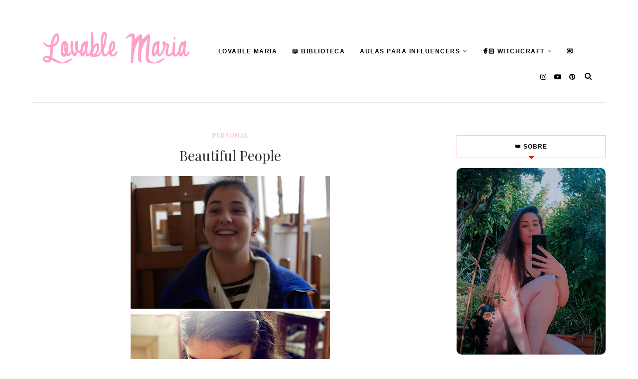

--- FILE ---
content_type: text/javascript; charset=UTF-8
request_url: https://www.lovable-maria.com/feeds/posts/default/-/personal?alt=json-in-script&callback=related_results_labels_thumbs&max-results=8
body_size: 10278
content:
// API callback
related_results_labels_thumbs({"version":"1.0","encoding":"UTF-8","feed":{"xmlns":"http://www.w3.org/2005/Atom","xmlns$openSearch":"http://a9.com/-/spec/opensearchrss/1.0/","xmlns$blogger":"http://schemas.google.com/blogger/2008","xmlns$georss":"http://www.georss.org/georss","xmlns$gd":"http://schemas.google.com/g/2005","xmlns$thr":"http://purl.org/syndication/thread/1.0","id":{"$t":"tag:blogger.com,1999:blog-1767624920233221038"},"updated":{"$t":"2025-12-08T19:48:55.214+00:00"},"category":[{"term":"outfit"},{"term":"personal"},{"term":"suggestions"},{"term":"ideias para fotos"},{"term":"review"},{"term":"Lovely Day"},{"term":"tutorial"},{"term":"My Art"},{"term":"Aula para Influencers"},{"term":"skin care"},{"term":"Freebies"},{"term":"Web Design"},{"term":"Recipes"},{"term":"makeup look"},{"term":"Fitness"},{"term":"Séries"},{"term":"Música"},{"term":"Games"},{"term":"selo"},{"term":"Halloween"},{"term":"Ideias: Posts"},{"term":"interview"},{"term":"natal"},{"term":"sorteio"},{"term":"yumi"},{"term":"Ilustração"},{"term":"Mag's Fashion"},{"term":"fotografia"},{"term":"ideias de fotos"},{"term":"lifestyle"},{"term":"livro"},{"term":"lovable maria"},{"term":"something imaginary"},{"term":"vlog"},{"term":"vlog criativo"},{"term":"vlog portugal"},{"term":"voltei ao youtube"}],"title":{"type":"text","$t":"Lovable Maria"},"subtitle":{"type":"html","$t":"Blog de organização e produtividade! Aulas de como crescer nas redes sociais, e como ser a melhor versão, perfeitas para empreendedoras, influencers, e criadoras de conteúdo."},"link":[{"rel":"http://schemas.google.com/g/2005#feed","type":"application/atom+xml","href":"https:\/\/www.lovable-maria.com\/feeds\/posts\/default"},{"rel":"self","type":"application/atom+xml","href":"https:\/\/www.blogger.com\/feeds\/1767624920233221038\/posts\/default\/-\/personal?alt=json-in-script\u0026max-results=8"},{"rel":"alternate","type":"text/html","href":"https:\/\/www.lovable-maria.com\/search\/label\/personal"},{"rel":"hub","href":"http://pubsubhubbub.appspot.com/"},{"rel":"next","type":"application/atom+xml","href":"https:\/\/www.blogger.com\/feeds\/1767624920233221038\/posts\/default\/-\/personal\/-\/personal?alt=json-in-script\u0026start-index=9\u0026max-results=8"}],"author":[{"name":{"$t":"Lovable Maria"},"uri":{"$t":"http:\/\/www.blogger.com\/profile\/12592421133016812821"},"email":{"$t":"noreply@blogger.com"},"gd$image":{"rel":"http://schemas.google.com/g/2005#thumbnail","width":"32","height":"32","src":"\/\/blogger.googleusercontent.com\/img\/b\/R29vZ2xl\/AVvXsEgrmIf3t8yb9UGrFHhUpc-SGrU5wCSpRvc_AjSbju0FtkHlE326xWJpnVYaRZnwBGQHhmlsmBqjI-AVfYO-Th0DN32OSJLE2j5aDtK9n4tJeq3JAcE-px-KJwcn167acw\/s113\/*"}}],"generator":{"version":"7.00","uri":"http://www.blogger.com","$t":"Blogger"},"openSearch$totalResults":{"$t":"248"},"openSearch$startIndex":{"$t":"1"},"openSearch$itemsPerPage":{"$t":"8"},"entry":[{"id":{"$t":"tag:blogger.com,1999:blog-1767624920233221038.post-1027999681531212551"},"published":{"$t":"2020-05-10T19:24:00.000+01:00"},"updated":{"$t":"2020-05-11T12:27:51.243+01:00"},"category":[{"scheme":"http://www.blogger.com/atom/ns#","term":"personal"}],"title":{"type":"text","$t":"Self-love exercise"},"content":{"type":"html","$t":"\u003Cdiv class=\"separator\" style=\"clear: both; text-align: center;\"\u003E\n\u003Cimg border=\"0\" data-original-height=\"727\" data-original-width=\"1600\" src=\"https:\/\/blogger.googleusercontent.com\/img\/b\/R29vZ2xl\/AVvXsEjfqaVx9HEKc2O3lUwl3rAwvNFm1wazCf5XZwzzpHwMYp0iF4vEObukiJDdSMvLNyhRIoHOes-gApQHoRAm1ZXoujGtRwNXfR9w2F0-s6dFR3UNObdgDLAXfuWEEnKnmcvh2WgX1q0ZbdA\/s1600\/IMG_9948.jpg\" \/\u003E\u003C\/div\u003E\n\u003Cdiv class=\"lovablemarialanguages\" style=\"padding: 5px;\"\u003E\n\u003Cbutton class=\"lm-button tablink_06012020 active\" onclick=\"openlang_06012020(event,'English_06012020')\"\u003EEnglish\u003C\/button\u003E\n    \u003Cbutton class=\"lm-button tablink_06012020\" onclick=\"openlang_06012020(event,'Portuguese_06012020')\"\u003EPortuguês\u003C\/button\u003E\n  \u003C\/div\u003E\n\u003Cdiv class=\"lang_06012020\" id=\"English_06012020\"\u003E\n\u003Cblockquote class=\"tr_bq\" style=\"text-align: justify;\"\u003E\nI showed you my\u0026nbsp;\u003Ca href=\"https:\/\/www.instagram.com\/p\/B_-4hV5hMA7\/\" target=\"_blank\"\u003E\"glow-up\" on Instagram\u003C\/a\u003E\u0026nbsp;but that post meant so much more than that!\u0026nbsp;\u003C\/blockquote\u003E\n\u003Cblockquote class=\"tr_bq\" style=\"text-align: justify;\"\u003E\nWhen I look at me as a young girl I see this powerful light, but with the passing of time that light started to disappear.\u0026nbsp;\u003C\/blockquote\u003E\n\u003Cblockquote class=\"tr_bq\" style=\"text-align: justify;\"\u003E\nI started losing myself, because of people, situations, and myself. I felt that I didn't matter, that I wasn't enough, and it took a long time for me to be happy again.\u0026nbsp;\u003C\/blockquote\u003E\n\u003Cblockquote class=\"tr_bq\" style=\"text-align: justify;\"\u003E\nToday I dressed up with this GORGEOUS, high-waisted bikini from \u003Cb\u003E\u003Ca href=\"https:\/\/www.girlmerry.com\/plus-size-solid-color-sexy-high-waist-bikini.html\" target=\"_blank\"\u003EGirl Merry\u003C\/a\u003E\u003C\/b\u003E, something that would make me feel uncomfortable a few years ago, and I ROCKED IT!\u003C\/blockquote\u003E\n\u003Cblockquote class=\"tr_bq\" style=\"text-align: justify;\"\u003E\nI wanted to immortalise this moment in time! The moment I finally am able to say \"I did it! I'm finally happy!\"\u003C\/blockquote\u003E\n\u003Cblockquote class=\"tr_bq\" style=\"text-align: justify;\"\u003E\nI invite you all to do this self-love exercise with me!\u003C\/blockquote\u003E\n\u003Cdiv class=\"separator\" style=\"clear: both; text-align: center;\"\u003E\n\u003Cimg border=\"0\" data-original-height=\"667\" data-original-width=\"1600\" src=\"https:\/\/blogger.googleusercontent.com\/img\/b\/R29vZ2xl\/AVvXsEjIQ2GlJFYQ0E0znxbwklaPB6w8lKpxE7dtZlo-iR-RwEGRZQvVzCMGbxI_tcAXyfPR7JdzQvcvlwxJX-dAt6Ab5A6BvOC9-HksVwH9lNWX-M7kx2yNz1xbUjWjsKb5pekmCQnPQJn61z8\/s1600\/girlmerry.png\" \/\u003E\u003C\/div\u003E\n\u003Cdiv style=\"text-align: justify;\"\u003E\n\u003Cdiv class=\"separator\" style=\"clear: both; text-align: center;\"\u003E\n\u003Cimg border=\"0\" data-original-height=\"875\" data-original-width=\"1400\" src=\"https:\/\/blogger.googleusercontent.com\/img\/b\/R29vZ2xl\/AVvXsEitgODPLVQzhosQJ9hkk4LWIPYY-LjWblWb57lA1pmtvzZHFYM2m6WlQogzaDJqhYPe8soIsf5bN8_xPCYWszNT97vDaeuVXY-RKbM3CcJxSaPohKz8-_s-8bI5VGN0yl3mQcr9Ys0T8eY\/s1600\/girlmerry2.png\" \/\u003E\u003C\/div\u003E\n\u003Cblockquote class=\"tr_bq\"\u003E\nYou can take this photos and it can mean diferent things, to different people, it could mean \"I fought for myself, I never gave up, I'm finally happy\", or it can mean \"I'm not happy, yet, but I know, and I have faith that it will all be OK with time! I'm in the right path!\".\u003C\/blockquote\u003E\n\u003Cblockquote class=\"tr_bq\"\u003E\nTake this photos, immortalise this moment in time. Let's celebrate ourselves!\u003C\/blockquote\u003E\n\u003C\/div\u003E\n\u003Cdiv\u003E\n\u003Cdiv style=\"text-align: justify;\"\u003E\n\u003Cblockquote class=\"tr_bq\"\u003E\n\u003Ca href=\"https:\/\/blogger.googleusercontent.com\/img\/b\/R29vZ2xl\/AVvXsEihbxera5vQ6Hkvt4QQE5uSdZsazTSYzjJ5GVuSwbOEhBVlFOszIbCPtPRBJlwpyxOpD-dQ9-sDZ4Ya4DjpcAbrerCDRkfqMRkFMh8z6sWDZWg2D1URDTFG6fUfJ8pljEbx-uxYxLjt_iA\/s1600\/ezgif-6-90bee7a8a668.gif\" imageanchor=\"1\" style=\"clear: left; float: left; margin-bottom: 1em; margin-right: 1em;\"\u003E\u003Cimg border=\"0\" data-original-height=\"600\" data-original-width=\"600\" height=\"320\" src=\"https:\/\/blogger.googleusercontent.com\/img\/b\/R29vZ2xl\/AVvXsEihbxera5vQ6Hkvt4QQE5uSdZsazTSYzjJ5GVuSwbOEhBVlFOszIbCPtPRBJlwpyxOpD-dQ9-sDZ4Ya4DjpcAbrerCDRkfqMRkFMh8z6sWDZWg2D1URDTFG6fUfJ8pljEbx-uxYxLjt_iA\/s320\/ezgif-6-90bee7a8a668.gif\" style=\"max-width: 320px; max-width: 320px; min-width: 320px;\" width=\"320\" \/\u003E\u003C\/a\u003E\nThis high waist bikini is super comfortable, high quality and I love it!\u003C\/blockquote\u003E\n\u003Cblockquote class=\"tr_bq\"\u003E\nI really love black bikinis, and I think this one is my favourite of the ones I own!\u0026nbsp;\u003C\/blockquote\u003E\n\u003Cblockquote class=\"tr_bq\"\u003E\nIt makes me feel good about myself even with a few extra fat, I love myself, I love who I am, and that's all that matter!\u003C\/blockquote\u003E\n\u003Cblockquote class=\"tr_bq\"\u003E\nThis bikini is currently available in Green and it ONLY COSTS 5.39$, that's crazy cheap!\u003C\/blockquote\u003E\n\u003Cblockquote class=\"tr_bq\"\u003E\nI have some other clothes from Girl Merry that I'm really in love with, I love my floral\u0026nbsp;\u003Cb\u003E\u003Ca href=\"https:\/\/www.lovable-maria.com\/2019\/07\/my-favorite-sports-set-girlmerry.html\" target=\"_blank\"\u003Esports set\u003C\/a\u003E\u003C\/b\u003E, and I'm always wearing it and I also adore my \u003Cb\u003E\u003Ca href=\"https:\/\/www.lovable-maria.com\/2020\/01\/weight-loss-1-year-and-my-girlmerry-gym.html\" target=\"_blank\"\u003Ecute white and pink sports set\u003C\/a\u003E.\u0026nbsp;\u003C\/b\u003EI told you how I lost weight without going to the gym (because of my accident), and I was wearing my Girl Merry's red bikini\u0026nbsp;\u003Ca href=\"https:\/\/www.lovable-maria.com\/2019\/11\/i-lost-weight-without-going-to-gym-and.html\" style=\"font-weight: bold;\" target=\"_blank\"\u003Ein that post\u003C\/a\u003E\u003Cb\u003E\u0026nbsp;\u003C\/b\u003Eso go check it out!\u003Cbr \/\u003E\n\u003Cspan style=\"text-align: start;\"\u003EIf your looking for\u0026nbsp;\u003C\/span\u003E\u003Cb style=\"text-align: start;\"\u003E\u003Ca href=\"https:\/\/www.girlmerry.com\/clubwear-dresses\"\u003Ewholesale dresses\u003C\/a\u003E\u003C\/b\u003E\u003Cspan style=\"text-align: start;\"\u003E,\u0026nbsp;\u003C\/span\u003E\u003Cspan style=\"text-align: start;\"\u003E\u003Ca href=\"https:\/\/www.girlmerry.com\/clubwear-dresses\" style=\"font-weight: bold;\"\u003Echeap sexy dresses\u003C\/a\u003E, swimwear, jackets, pants, well... everything you can think of, go check out GirlMerry!\u003C\/span\u003E\u003Cspan style=\"text-align: start;\"\u003E\u0026nbsp;\u003C\/span\u003E\u003C\/blockquote\u003E\n\u003Cblockquote class=\"tr_bq\" style=\"text-align: right;\"\u003E\n(Bikini from\u0026nbsp;\u003Cb\u003E\u003Ca href=\"https:\/\/www.girlmerry.com\/plus-size-solid-color-sexy-high-waist-bikini.html\" target=\"_blank\"\u003EGirl Merry\u003C\/a\u003E\u003C\/b\u003E)\u003C\/blockquote\u003E\n\u003C\/div\u003E\n\u003C\/div\u003E\n\u003C\/div\u003E\n\u003Cdiv class=\"lang_06012020\" id=\"Portuguese_06012020\" style=\"display: none;\"\u003E\n\u003Cblockquote class=\"tr_bq\" style=\"text-align: justify;\"\u003E\nOntem mostrei-vos o meu \u003Ca href=\"https:\/\/www.instagram.com\/p\/B_-4hV5hMA7\/\" target=\"_blank\"\u003E\"glow-up\" no Instagram\u003C\/a\u003E. Mostrei-vos como eu era, em pequena, e a minha transformação ao longo dos anos, mas a mensagem da publicação era muito mais forte que isso.\u0026nbsp;\u003C\/blockquote\u003E\n\u003Cblockquote class=\"tr_bq\" style=\"text-align: justify;\"\u003E\nQuando olho para mim, em pequena, só consigo ver a luz que transmitia, e nessa mesma luz a apagar-se, lentamente.\u0026nbsp;\u003C\/blockquote\u003E\n\u003Cblockquote class=\"tr_bq\" style=\"text-align: justify;\"\u003E\nMuito, por muitas situações, por muitas pessoas, e por mim mesma, me fez ficar assim, muito me fez não me sentir bem, não me sentir capaz, não me sentir feliz, por mais que tentasse.\u0026nbsp;\u003C\/blockquote\u003E\n\u003Cblockquote class=\"tr_bq\" style=\"text-align: justify;\"\u003E\nFui lentamente a baixo, e durante anos senti que nada fazia sentido e que nada valia a pena.\u0026nbsp;\u003C\/blockquote\u003E\n\u003Cblockquote class=\"tr_bq\" style=\"text-align: justify;\"\u003E\nDurante anos permaneci num buraco escuro e só com muita força de vontade e muita luta é que consegui finalmente sair de lá.\u0026nbsp;\u003C\/blockquote\u003E\n\u003Cblockquote class=\"tr_bq\" style=\"text-align: justify;\"\u003E\nHoje, \u003Cb\u003E\u003Ca href=\"https:\/\/www.instagram.com\/p\/B_-4hV5hMA7\/\" target=\"_blank\"\u003Eainda a pensar na publicação de ontem\u003C\/a\u003E\u003C\/b\u003E, fiz um exercício de amor-próprio e adorava, se se reviram nas minhas palavras, o fizessem comigo.\u003C\/blockquote\u003E\n\u003Cdiv class=\"separator\" style=\"clear: both; text-align: center;\"\u003E\n\u003Cimg border=\"0\" data-original-height=\"667\" data-original-width=\"1600\" src=\"https:\/\/blogger.googleusercontent.com\/img\/b\/R29vZ2xl\/AVvXsEjIQ2GlJFYQ0E0znxbwklaPB6w8lKpxE7dtZlo-iR-RwEGRZQvVzCMGbxI_tcAXyfPR7JdzQvcvlwxJX-dAt6Ab5A6BvOC9-HksVwH9lNWX-M7kx2yNz1xbUjWjsKb5pekmCQnPQJn61z8\/s1600\/girlmerry.png\" \/\u003E\u003C\/div\u003E\n\u003Cdiv style=\"text-align: justify;\"\u003E\n\u003Cblockquote class=\"tr_bq\"\u003E\nHoje adoro quem sou, e não tenho vergonha de quem sou, nem como é o meu corpo, já passamos por tanto, devíamos nos celebrar, certo?\u0026nbsp;\u003C\/blockquote\u003E\n\u003Cblockquote class=\"tr_bq\"\u003E\nPara este exercício vesti algo que me deixaria vulnerável há uns anos atrás e imortalizei esse momento com umas fotos.\u003C\/blockquote\u003E\n\u003Cdiv class=\"separator\" style=\"clear: both; text-align: center;\"\u003E\n\u003Cimg border=\"0\" data-original-height=\"875\" data-original-width=\"1400\" src=\"https:\/\/blogger.googleusercontent.com\/img\/b\/R29vZ2xl\/AVvXsEitgODPLVQzhosQJ9hkk4LWIPYY-LjWblWb57lA1pmtvzZHFYM2m6WlQogzaDJqhYPe8soIsf5bN8_xPCYWszNT97vDaeuVXY-RKbM3CcJxSaPohKz8-_s-8bI5VGN0yl3mQcr9Ys0T8eY\/s1600\/girlmerry2.png\" \/\u003E\u003C\/div\u003E\n\u003Cblockquote class=\"tr_bq\"\u003E\nCaso vocês tenham ultrapassado este sentimento e estas fotos simbolizem para vocês um \u003Cspan style=\"background-color: #fff2cc;\"\u003E\"Dei tudo de mim, lutei por mim e finalmente sou feliz\"\u003C\/span\u003E ou se ainda não ultrapassaram e simbolize um \u003Cspan style=\"background-color: #fff2cc;\"\u003E\"Eu ainda não estou bem, mas sei, e confio, que tudo passa, e estou no caminho certo\"\u003C\/span\u003E, façam isto por vocês e capturem este momento no tempo.\u003C\/blockquote\u003E\n\u003Cblockquote class=\"tr_bq\"\u003E\nEste momento pode significar coisas diferentes, para pessoas diferentes, mas quero que vos transmita sempre \u003Cspan style=\"background-color: #fff2cc;\"\u003EEsperança\u003C\/span\u003E e \u003Cspan style=\"background-color: #fff2cc;\"\u003ECerteza \u003C\/span\u003Ede que tudo fica bem. Tudo vai ficar bem, prometo ❤\u003C\/blockquote\u003E\n\u003C\/div\u003E\n\u003Cdiv style=\"text-align: justify;\"\u003E\n\u003Cblockquote class=\"tr_bq\"\u003E\n\u003Ca href=\"https:\/\/blogger.googleusercontent.com\/img\/b\/R29vZ2xl\/AVvXsEihbxera5vQ6Hkvt4QQE5uSdZsazTSYzjJ5GVuSwbOEhBVlFOszIbCPtPRBJlwpyxOpD-dQ9-sDZ4Ya4DjpcAbrerCDRkfqMRkFMh8z6sWDZWg2D1URDTFG6fUfJ8pljEbx-uxYxLjt_iA\/s1600\/ezgif-6-90bee7a8a668.gif\" imageanchor=\"1\" style=\"clear: left; float: left; margin-bottom: 1em; margin-right: 1em;\"\u003E\u003Cimg border=\"0\" data-original-height=\"600\" data-original-width=\"600\" height=\"320\" src=\"https:\/\/blogger.googleusercontent.com\/img\/b\/R29vZ2xl\/AVvXsEihbxera5vQ6Hkvt4QQE5uSdZsazTSYzjJ5GVuSwbOEhBVlFOszIbCPtPRBJlwpyxOpD-dQ9-sDZ4Ya4DjpcAbrerCDRkfqMRkFMh8z6sWDZWg2D1URDTFG6fUfJ8pljEbx-uxYxLjt_iA\/s320\/ezgif-6-90bee7a8a668.gif\" style=\"max-width: 320px; max-width: 320px; min-width: 320px;\" width=\"320\" \/\u003E\u003C\/a\u003E\n\u003Cbr \/\u003E\nGravei para vocês o momento em que decidi fazer esta pequena experiência ❤\u003Cbr \/\u003E\n\u003Cbr \/\u003E\nE espero que vos dê forças para fazer o mesmo. Pode parecer ser algo simples, mas acreditem, significa imenso e vai-vos encher o coração, como fez comigo.\u003C\/blockquote\u003E\nÉ libertador\u0026nbsp; ❤\u003Cbr \/\u003E\n\u003Cblockquote class=\"tr_bq\"\u003E\nSe estiverem a pensar fazer este pequeno exercício digam-me nos comentários, adorava saber ❤\u003C\/blockquote\u003E\n\u003Cblockquote class=\"tr_bq\"\u003E\nEstou sempre aqui para vocês, sempre que precisarem!\u003C\/blockquote\u003E\n\u003Cblockquote class=\"tr_bq\" style=\"text-align: right;\"\u003E\n(Bikini lindíssimo da \u003Cb\u003E\u003Ca href=\"https:\/\/www.girlmerry.com\/plus-size-solid-color-sexy-high-waist-bikini.html\" target=\"_blank\"\u003EGirl Merry\u003C\/a\u003E\u003C\/b\u003E)\u003C\/blockquote\u003E\n\u003C\/div\u003E\n\u003C\/div\u003E\n\u003Cscript\u003E\nfunction openlang_06012020(evt, language) {\n  var i, x, tablinks;\n  x = document.getElementsByClassName(\"lang_06012020\");\n  for (i = 0; i \u003C x.length; i++) {\n      x[i].style.display = \"none\";\n  }\n  tablinks = document.getElementsByClassName(\"tablink_06012020\");\n  for (i = 0; i \u003C x.length; i++) {\n      tablinks[i].className = tablinks[i].className.replace(\" active\", \"\");\n  }\n  document.getElementById(language).style.display = \"block\";\n  evt.currentTarget.className += \" active\";\n}\n\u003C\/script\u003E\n"},"link":[{"rel":"replies","type":"application/atom+xml","href":"https:\/\/www.lovable-maria.com\/feeds\/1027999681531212551\/comments\/default","title":"Enviar feedback"},{"rel":"replies","type":"text/html","href":"https:\/\/www.lovable-maria.com\/2020\/05\/exercicio-de-amor-proprio.html#comment-form","title":"0 Comentários"},{"rel":"edit","type":"application/atom+xml","href":"https:\/\/www.blogger.com\/feeds\/1767624920233221038\/posts\/default\/1027999681531212551"},{"rel":"self","type":"application/atom+xml","href":"https:\/\/www.blogger.com\/feeds\/1767624920233221038\/posts\/default\/1027999681531212551"},{"rel":"alternate","type":"text/html","href":"https:\/\/www.lovable-maria.com\/2020\/05\/exercicio-de-amor-proprio.html","title":"Self-love exercise"}],"author":[{"name":{"$t":"Lovable Maria"},"uri":{"$t":"http:\/\/www.blogger.com\/profile\/12592421133016812821"},"email":{"$t":"noreply@blogger.com"},"gd$image":{"rel":"http://schemas.google.com/g/2005#thumbnail","width":"32","height":"32","src":"\/\/blogger.googleusercontent.com\/img\/b\/R29vZ2xl\/AVvXsEgrmIf3t8yb9UGrFHhUpc-SGrU5wCSpRvc_AjSbju0FtkHlE326xWJpnVYaRZnwBGQHhmlsmBqjI-AVfYO-Th0DN32OSJLE2j5aDtK9n4tJeq3JAcE-px-KJwcn167acw\/s113\/*"}}],"media$thumbnail":{"xmlns$media":"http://search.yahoo.com/mrss/","url":"https:\/\/blogger.googleusercontent.com\/img\/b\/R29vZ2xl\/AVvXsEjfqaVx9HEKc2O3lUwl3rAwvNFm1wazCf5XZwzzpHwMYp0iF4vEObukiJDdSMvLNyhRIoHOes-gApQHoRAm1ZXoujGtRwNXfR9w2F0-s6dFR3UNObdgDLAXfuWEEnKnmcvh2WgX1q0ZbdA\/s72-c\/IMG_9948.jpg","height":"72","width":"72"},"thr$total":{"$t":"0"}},{"id":{"$t":"tag:blogger.com,1999:blog-1767624920233221038.post-5117892089408681459"},"published":{"$t":"2020-01-14T10:25:00.002+00:00"},"updated":{"$t":"2020-01-14T10:25:46.946+00:00"},"category":[{"scheme":"http://www.blogger.com/atom/ns#","term":"personal"}],"title":{"type":"text","$t":"Favoritos do Ano"},"content":{"type":"html","$t":"\u003Cdiv class=\"separator\" style=\"clear: both; text-align: center;\"\u003E\n\u003Cimg border=\"0\" data-original-height=\"720\" data-original-width=\"1280\" src=\"https:\/\/blogger.googleusercontent.com\/img\/b\/R29vZ2xl\/AVvXsEhqT9aYq6q3W5IXuWFsq3Ap9YWXcBaH7w9FBgEmqTYj1ZK05NO7A6KYA3kngBJ3gDIGaVwOpv1HBRQbUpgSCUE1Y6Y8FvZJjFc7KqlcgB3hx1BzizpNJ2dBAKcbV3dYGSzInV72RlfI8Zo\/s1600\/Video+Thumbnails.png\" \/\u003E\u003C\/div\u003E\n\u003Cblockquote class=\"tr_bq\"\u003E\nHoje vou-vos mostrar os meus Favoritos do Ano de 2019 ❤\u003C\/blockquote\u003E\n\u003Ca name='more'\u003E\u003C\/a\u003E\n\u003Cdiv class=\"titulopost\"\u003E\nO Vídeo - Favoritos de 2019\u003C\/div\u003E\n\u003Ciframe allow=\"accelerometer; autoplay; encrypted-media; gyroscope; picture-in-picture\" allowfullscreen=\"\" frameborder=\"0\" height=\"394\" src=\"https:\/\/www.youtube.com\/embed\/QxnVEbIZwI4\" width=\"700\"\u003E\u003C\/iframe\u003E\n\u003Cblockquote class=\"tr_bq\"\u003E\nEstes são os meus melhores do ano: ❤ \u003Cbr \/\u003E\n👸🏻 Favoritos do Ano Beleza:\u003Cbr \/\u003E\n\u003Cul\u003E\n\u003Cli\u003EGarnier Gel Limpeza Matificante\u003C\/li\u003E\n\u003Cli\u003ENivea Urban Skin Detox Mask\u003C\/li\u003E\n\u003Cli\u003ECarmex Lip Balm\u003C\/li\u003E\n\u003C\/ul\u003E\u003Cbr \/\u003E\n👸🏻 Favoritos do Ano Tecnologia:\u003Cbr \/\u003E\n\u003Cul\u003E\n\u003Cli\u003EKindle Paperwhite\u003C\/li\u003E\n\u003Cli\u003EAnker Carregador Wireless\u003C\/li\u003E\n\u003C\/ul\u003E\n\u003Cbr \/\u003E\n👸🏻 Favoritos do Ano Fotografia:\u003Cbr \/\u003E\n\u003Cul\u003E\n\u003Cli\u003ECanon G7x Mark II\u003C\/li\u003E\n\u003Cli\u003E\u003Cb\u003E\u003Ca href=\"https:\/\/youtu.be\/ToNvaCPm5Ek\"\u003EInstax Mini LiPlay\u003C\/a\u003E\u003C\/b\u003E\u003C\/li\u003E\n\u003Cli\u003E\u003Cb\u003EK\u0026F Concept Tripod Professional\u003Ca href=\"https:\/\/www.amazon.es\/gp\/product\/B01KA4TUJW\"\u003E\u003C\/a\u003E\u003C\/b\u003E\u003C\/li\u003E\n\u003C\/ul\u003E\n\u003Cbr \/\u003E\n👸🏻 Favoritos do Ano Apps:\u003Cbr \/\u003E\n\u003Cul\u003E\n\u003Cli\u003EAsana\u003C\/li\u003E\n\u003Cli\u003ECanva\u003C\/li\u003E\n\u003Cli\u003EEvernote\u003C\/li\u003E\n\u003C\/ul\u003E\n\u003Cbr \/\u003E\n👸🏻 Favoritos do Ano Roupa:\u003Cbr \/\u003E\n\u003Cul\u003E\n\u003Cli\u003ECalças de Fato de Treino da Shein\u003C\/li\u003E\n\u003Cli\u003ECrop Top da Zara\u003C\/li\u003E\n\u003Cli\u003ECasaco da Shein\u003C\/li\u003E\n\u003C\/ul\u003E\u003C\/blockquote\u003E\n\u003Cbr \/\u003E\n\u003Cspan style=\"color: white; font-size: 1px;\"\u003Elovable maria,lovablemaria,favoritos do ano 2019,favoritos do ano de 2019,favoritos do ano lovablemaria,favoritos do ano lovable maria,favoritos 2019,favoritos 2019 low cost,favoritos do ano beleza,favoritos do ano tecnologia,favoritos do ano fotografia,apps favoritas do ano,favoritos do ano apps,melhores do ano,favoritos do ano,melhores apps,melhores apps do ano,favoritos 2019 lovable maria,os melhores apps de 2019\u003C\/span\u003E"},"link":[{"rel":"replies","type":"application/atom+xml","href":"https:\/\/www.lovable-maria.com\/feeds\/5117892089408681459\/comments\/default","title":"Enviar feedback"},{"rel":"replies","type":"text/html","href":"https:\/\/www.lovable-maria.com\/2020\/01\/favoritos-do-ano.html#comment-form","title":"2 Comentários"},{"rel":"edit","type":"application/atom+xml","href":"https:\/\/www.blogger.com\/feeds\/1767624920233221038\/posts\/default\/5117892089408681459"},{"rel":"self","type":"application/atom+xml","href":"https:\/\/www.blogger.com\/feeds\/1767624920233221038\/posts\/default\/5117892089408681459"},{"rel":"alternate","type":"text/html","href":"https:\/\/www.lovable-maria.com\/2020\/01\/favoritos-do-ano.html","title":"Favoritos do Ano"}],"author":[{"name":{"$t":"Lovable Maria"},"uri":{"$t":"http:\/\/www.blogger.com\/profile\/12592421133016812821"},"email":{"$t":"noreply@blogger.com"},"gd$image":{"rel":"http://schemas.google.com/g/2005#thumbnail","width":"32","height":"32","src":"\/\/blogger.googleusercontent.com\/img\/b\/R29vZ2xl\/AVvXsEgrmIf3t8yb9UGrFHhUpc-SGrU5wCSpRvc_AjSbju0FtkHlE326xWJpnVYaRZnwBGQHhmlsmBqjI-AVfYO-Th0DN32OSJLE2j5aDtK9n4tJeq3JAcE-px-KJwcn167acw\/s113\/*"}}],"media$thumbnail":{"xmlns$media":"http://search.yahoo.com/mrss/","url":"https:\/\/blogger.googleusercontent.com\/img\/b\/R29vZ2xl\/AVvXsEhqT9aYq6q3W5IXuWFsq3Ap9YWXcBaH7w9FBgEmqTYj1ZK05NO7A6KYA3kngBJ3gDIGaVwOpv1HBRQbUpgSCUE1Y6Y8FvZJjFc7KqlcgB3hx1BzizpNJ2dBAKcbV3dYGSzInV72RlfI8Zo\/s72-c\/Video+Thumbnails.png","height":"72","width":"72"},"thr$total":{"$t":"2"}},{"id":{"$t":"tag:blogger.com,1999:blog-1767624920233221038.post-6386274408364914430"},"published":{"$t":"2019-12-20T17:00:00.000+00:00"},"updated":{"$t":"2019-12-20T17:00:10.831+00:00"},"category":[{"scheme":"http://www.blogger.com/atom/ns#","term":"personal"}],"title":{"type":"text","$t":"Evento de Bloggers - Recebidos"},"content":{"type":"html","$t":"\u003Cdiv style=\"background: pink; border: 1px solid grey; padding: 2px 5px; text-align: center; width: 200px;\"\u003E\nBlogmas Lovable Maria #20\u003C\/div\u003E\n\u003Cdiv class=\"separator\" style=\"clear: both; text-align: center;\"\u003E\n\u003Cimg border=\"0\" data-original-height=\"720\" data-original-width=\"1280\" src=\"https:\/\/blogger.googleusercontent.com\/img\/b\/R29vZ2xl\/AVvXsEi5Dfsamz8SohBgiHZRk3xQaxPh_D3j31_2lSuTgbWz0d5psPzBi3iS7hA3BkyM1zFHmTlfuajWYp1c1JKHWmD9uHDGYl6KNebsI2xSlyLmr3JNzddqLwRHphsIDZ0AdzspZ1pSmaGgApM\/s1600\/vlogmas+%25287%2529.png\" \/\u003E\u003C\/div\u003E\n\u003Cblockquote class=\"tr_bq\" style=\"text-align: justify;\"\u003E\nFui a um evento de Bloggers, no Consulado, no Porto! E hoje queria-vos mostrar tudo o que recebi! Vocês já foram a um evento destes? 🤔❤\u003C\/blockquote\u003E\n\u003Ca name='more'\u003E\u003C\/a\u003E\n\u003Cdiv class=\"titulopost\"\u003E\nVlogmas #20 - Video\u003C\/div\u003E\n\u003Ciframe allow=\"accelerometer; autoplay; encrypted-media; gyroscope; picture-in-picture\" allowfullscreen=\"\" frameborder=\"0\" height=\"394\" src=\"https:\/\/www.youtube.com\/embed\/Fjj9x-aENlM\" width=\"700\"\u003E\u003C\/iframe\u003E\n\u003Cspan style=\"color: white; font-size: 1px;\"\u003Elovable maria,lovablemaria,vlogmas 2019,vlogmas ideas 2019,vlogmas 2019 portugal,vlogmas portugal,vlogmas portugal 2019,vlogmas lovable maria,vlogmas youtubers portugueses,evento de blogueiras,evento de blogueiras vlogmas,evento de blogueiras 2019,evento de blogueiras portugal 2019,evento de blogueiras portugal,evento de bloggers portugal,evento de bloggers portugal 2019,evento de bloggers lovable maria,bloggers portuguesas de moda,bloggers portuguesas, vlogmas pt, vlogmas pt 2019,\u003C\/span\u003E"},"link":[{"rel":"replies","type":"application/atom+xml","href":"https:\/\/www.lovable-maria.com\/feeds\/6386274408364914430\/comments\/default","title":"Enviar feedback"},{"rel":"replies","type":"text/html","href":"https:\/\/www.lovable-maria.com\/2019\/12\/evento-de-bloggers-recebidos.html#comment-form","title":"1 Comentários"},{"rel":"edit","type":"application/atom+xml","href":"https:\/\/www.blogger.com\/feeds\/1767624920233221038\/posts\/default\/6386274408364914430"},{"rel":"self","type":"application/atom+xml","href":"https:\/\/www.blogger.com\/feeds\/1767624920233221038\/posts\/default\/6386274408364914430"},{"rel":"alternate","type":"text/html","href":"https:\/\/www.lovable-maria.com\/2019\/12\/evento-de-bloggers-recebidos.html","title":"Evento de Bloggers - Recebidos"}],"author":[{"name":{"$t":"Lovable Maria"},"uri":{"$t":"http:\/\/www.blogger.com\/profile\/12592421133016812821"},"email":{"$t":"noreply@blogger.com"},"gd$image":{"rel":"http://schemas.google.com/g/2005#thumbnail","width":"32","height":"32","src":"\/\/blogger.googleusercontent.com\/img\/b\/R29vZ2xl\/AVvXsEgrmIf3t8yb9UGrFHhUpc-SGrU5wCSpRvc_AjSbju0FtkHlE326xWJpnVYaRZnwBGQHhmlsmBqjI-AVfYO-Th0DN32OSJLE2j5aDtK9n4tJeq3JAcE-px-KJwcn167acw\/s113\/*"}}],"media$thumbnail":{"xmlns$media":"http://search.yahoo.com/mrss/","url":"https:\/\/blogger.googleusercontent.com\/img\/b\/R29vZ2xl\/AVvXsEi5Dfsamz8SohBgiHZRk3xQaxPh_D3j31_2lSuTgbWz0d5psPzBi3iS7hA3BkyM1zFHmTlfuajWYp1c1JKHWmD9uHDGYl6KNebsI2xSlyLmr3JNzddqLwRHphsIDZ0AdzspZ1pSmaGgApM\/s72-c\/vlogmas+%25287%2529.png","height":"72","width":"72"},"thr$total":{"$t":"1"}},{"id":{"$t":"tag:blogger.com,1999:blog-1767624920233221038.post-2071602456615180509"},"published":{"$t":"2019-12-18T17:00:00.000+00:00"},"updated":{"$t":"2019-12-18T17:00:01.020+00:00"},"category":[{"scheme":"http://www.blogger.com/atom/ns#","term":"personal"}],"title":{"type":"text","$t":"Pai Natal Secreto - Experiência"},"content":{"type":"html","$t":"\u003Cdiv style=\"background: pink; border: 1px solid grey; padding: 2px 5px; text-align: center; width: 200px;\"\u003E\nBlogmas Lovable Maria #18\u003C\/div\u003E\n\u003Cdiv class=\"separator\" style=\"clear: both; text-align: center;\"\u003E\n\u003Cimg border=\"0\" data-original-height=\"720\" data-original-width=\"1280\" src=\"https:\/\/blogger.googleusercontent.com\/img\/b\/R29vZ2xl\/AVvXsEjaTPIPZMqggJz7ooxhIjUekfTHuOlzBUw5XGp9sXz-A-ir_JYa185Qz38NQxDcpBr5VtoDG4Pr0Ha7yANEmmMLsXXdjZJjArrGSZI9gCnJwmZ7IDn4HqMkEv3cScvc4Qzdqi9yhZHsHeU\/s1600\/vlogmas+%25283%2529.png\" \/\u003E\u003C\/div\u003E\n\u003Cblockquote class=\"tr_bq\" style=\"text-align: justify;\"\u003E\nHoje vou-vos mostrar o que é que eu recebi e o que é que eu ofereci no meu Pai Natal Secreto!\u003C\/blockquote\u003E\n\u003Ca name='more'\u003E\u003C\/a\u003E\n\u003Cblockquote class=\"tr_bq\" style=\"text-align: justify;\"\u003E\nOrganizei o meu Pai Natal Secreto no meu \u003Cb\u003E\u003Ca href=\"https:\/\/www.facebook.com\/groups\/guiainfluencers\/\"\u003Egrupo para influencers\u003C\/a\u003E\u003C\/b\u003E! Todas as pessoas são bem-vindas, por isso se forem influencers\/youtubers\/instagrammers\/bloggers e queiram entrar numa comunidade de pessoas que só vos querem ver a crescer, estamos de braços abertos para vos receber!\n\u003Cbr \/\u003E\u003Cbr \/\u003E\n👸🏻 \u003Cb\u003EContas das meninas:\u003C\/b\u003E\u003Cbr \/\u003E\n\u003Ca href=\"https:\/\/www.instagram.com\/missalebana\"\u003EMiss Alebana\u003C\/a\u003E\u003Cbr \/\u003E\n\u003Ca href=\"https:\/\/www.instagram.com\/ritaacardoso\"\u003ERita Cardoso\u003C\/a\u003E \u003Cbr \/\u003E\n\u003Ca href=\"https:\/\/www.instagram.com\/cristianalifestyle\"\u003ECristiana Lifestyle\u003C\/a\u003E\u003Cbr \/\u003E\n\u003Ca href=\"https:\/\/www.instagram.com\/claudia_roxynina\"\u003EClaudia Roxynina\u003C\/a\u003E\u003Cbr \/\u003E\n\u003Ca href=\"https:\/\/www.instagram.com\/Filipa.stories\"\u003EFilipa Stories\u003C\/a\u003E\u003Cbr \/\u003E\n\u003Ca href=\"https:\/\/www.instagram.com\/rutealexandra_s\"\u003ERute Alexandra\u003C\/a\u003E\u003Cbr \/\u003E\u003C\/blockquote\u003E\n\u003Cblockquote class=\"tr_bq\" style=\"text-align: center; font-weight: 900;\"\u003E\n\u003Cb\u003E\u003Ca href=\"https:\/\/www.instagram.com\/p\/B6Is2BJhsth\/\"\u003ENovo sorteio a decorrer! *Clica aqui*\u003C\/a\u003E\u003C\/b\u003E\u003C\/blockquote\u003E\n\u003Cdiv class=\"titulopost\"\u003E\nVlogmas #18 - Video\u003C\/div\u003E\n\u003Ciframe allow=\"accelerometer; autoplay; encrypted-media; gyroscope; picture-in-picture\" allowfullscreen=\"\" frameborder=\"0\" height=\"394\" src=\"https:\/\/www.youtube.com\/embed\/0xU_Lq3SJf8\" width=\"700\"\u003E\u003C\/iframe\u003E\n\u003Cspan style=\"color: white; font-size: 1px;\"\u003Elovable maria,lovablemaria,vlogmas 2019,vlogmas ideas 2019,vlogmas 2019 portugal,vlogmas portugal,vlogmas portugal 2019,vlogmas lovable maria,vlogmas dia 1,vlogmas youtubers portugueses,pai natal secreto,pai natal secreto portugal,pai natal secreto 2019,pai natal secreto 2019 portugal,vlogmas 2019 pt,vlogmas pt,prenda secreta vlogmas,amigo secreto vlogmas,prenda secreta 2019,prenda secreta portugal 2019,amigo secreto 2019,amigo secreto 2019 portugal\u003C\/span\u003E"},"link":[{"rel":"replies","type":"application/atom+xml","href":"https:\/\/www.lovable-maria.com\/feeds\/2071602456615180509\/comments\/default","title":"Enviar feedback"},{"rel":"replies","type":"text/html","href":"https:\/\/www.lovable-maria.com\/2019\/12\/pai-natal-secreto-experiencia.html#comment-form","title":"1 Comentários"},{"rel":"edit","type":"application/atom+xml","href":"https:\/\/www.blogger.com\/feeds\/1767624920233221038\/posts\/default\/2071602456615180509"},{"rel":"self","type":"application/atom+xml","href":"https:\/\/www.blogger.com\/feeds\/1767624920233221038\/posts\/default\/2071602456615180509"},{"rel":"alternate","type":"text/html","href":"https:\/\/www.lovable-maria.com\/2019\/12\/pai-natal-secreto-experiencia.html","title":"Pai Natal Secreto - Experiência"}],"author":[{"name":{"$t":"Lovable Maria"},"uri":{"$t":"http:\/\/www.blogger.com\/profile\/12592421133016812821"},"email":{"$t":"noreply@blogger.com"},"gd$image":{"rel":"http://schemas.google.com/g/2005#thumbnail","width":"32","height":"32","src":"\/\/blogger.googleusercontent.com\/img\/b\/R29vZ2xl\/AVvXsEgrmIf3t8yb9UGrFHhUpc-SGrU5wCSpRvc_AjSbju0FtkHlE326xWJpnVYaRZnwBGQHhmlsmBqjI-AVfYO-Th0DN32OSJLE2j5aDtK9n4tJeq3JAcE-px-KJwcn167acw\/s113\/*"}}],"media$thumbnail":{"xmlns$media":"http://search.yahoo.com/mrss/","url":"https:\/\/blogger.googleusercontent.com\/img\/b\/R29vZ2xl\/AVvXsEjaTPIPZMqggJz7ooxhIjUekfTHuOlzBUw5XGp9sXz-A-ir_JYa185Qz38NQxDcpBr5VtoDG4Pr0Ha7yANEmmMLsXXdjZJjArrGSZI9gCnJwmZ7IDn4HqMkEv3cScvc4Qzdqi9yhZHsHeU\/s72-c\/vlogmas+%25283%2529.png","height":"72","width":"72"},"thr$total":{"$t":"1"}},{"id":{"$t":"tag:blogger.com,1999:blog-1767624920233221038.post-9036046468367535164"},"published":{"$t":"2019-12-16T17:00:00.000+00:00"},"updated":{"$t":"2020-03-06T12:20:33.906+00:00"},"category":[{"scheme":"http://www.blogger.com/atom/ns#","term":"personal"}],"title":{"type":"text","$t":"Transformação de Natal - Quarto"},"content":{"type":"html","$t":"\u003Cdiv style=\"background: pink; border: 1px solid grey; padding: 2px 5px; text-align: center; width: 200px;\"\u003E\nBlogmas Lovable Maria #16\u003C\/div\u003E\n\u003Cdiv class=\"separator\" style=\"clear: both; text-align: center;\"\u003E\n\u003Cimg border=\"0\" data-original-height=\"720\" data-original-width=\"1280\" src=\"https:\/\/blogger.googleusercontent.com\/img\/b\/R29vZ2xl\/AVvXsEgbpMkSlr4LDmf-NEtwoK_HKpOgqI5dtWp3sDW8m_ac-bTErMUONvdqu4RCe5XCtZdQgJVikXy1YInOOTp6quyuj-8fHFwNLSJtM33IuJ1h1ByixTlSMyoTNWA_ETOXaPCVTTskk3RV9EA\/s1600\/vlogmas+%25281%2529.png\" \/\u003E\u003C\/div\u003E\n\u003Cblockquote class=\"tr_bq\" style=\"text-align: justify;\"\u003E\nArrumei o meu quarto e fiz uma transformação de Natal, e aproveitei para fazer um vídeo de tiktok! Já estava cheia de saudades do tiktok!!!\u003Cbr \/\u003E\n\u003Cbr \/\u003E\nO tiktok é aquela app incrível que, mesmo estando 2 meses sem publicar NADA, consigo receber visualizações e seguidores todos os dias! É absurdo! ❤\u003C\/blockquote\u003E\n\u003Ca name='more'\u003E\u003C\/a\u003E\n\u003Cblockquote class=\"tr_bq\" style=\"text-align: justify;\"\u003E\nO vídeo em que publiquei 7 Dias no Tiktok: \u003Ca href=\"https:\/\/youtu.be\/BKCvmtPK_I4\"\u003Ehttps:\/\/youtu.be\/BKCvmtPK_I4\u003C\/a\u003E\u003Cbr \/\u003E\u003Cbr \/\u003E\nO meu tiktok: \u003Ca href=\"https:\/\/www.tiktok.com\/@lovable_maria\"\u003Ehttps:\/\/www.tiktok.com\/@lovable_maria\u003C\/a\u003E\u003C\/blockquote\u003E\n\u003Cdiv class=\"titulopost\"\u003E\nVlogmas #16 - Video\u003C\/div\u003E\n\u003Ciframe allow=\"accelerometer; autoplay; encrypted-media; gyroscope; picture-in-picture\" allowfullscreen=\"\" frameborder=\"0\" height=\"394\" src=\"https:\/\/www.youtube.com\/embed\/bz70UaC7Rb4\" width=\"700\"\u003E\u003C\/iframe\u003E\n\u003Cspan style=\"color: white; font-size: 1px;\"\u003Elovable maria,lovablemaria,vlogmas 2019,vlogmas ideas 2019,vlogmas 2019 portugal,vlogmas portugal,vlogmas portugal 2019,vlogmas lovable maria,vlogmas dia 1,vlogmas youtubers portugueses,tiktok de natal,tiktok de natal tutorial,video tiktok de natal tutorial,video tiktok de natal,decoração de natal,decoração de natal quarto,transformação de quarto para o Natal,transformação de quarto Natal,decoração de natal transformação,vlog de natal\u003C\/span\u003E"},"link":[{"rel":"replies","type":"application/atom+xml","href":"https:\/\/www.lovable-maria.com\/feeds\/9036046468367535164\/comments\/default","title":"Enviar feedback"},{"rel":"replies","type":"text/html","href":"https:\/\/www.lovable-maria.com\/2019\/12\/transformacao-de-natal-quarto.html#comment-form","title":"0 Comentários"},{"rel":"edit","type":"application/atom+xml","href":"https:\/\/www.blogger.com\/feeds\/1767624920233221038\/posts\/default\/9036046468367535164"},{"rel":"self","type":"application/atom+xml","href":"https:\/\/www.blogger.com\/feeds\/1767624920233221038\/posts\/default\/9036046468367535164"},{"rel":"alternate","type":"text/html","href":"https:\/\/www.lovable-maria.com\/2019\/12\/transformacao-de-natal-quarto.html","title":"Transformação de Natal - Quarto"}],"author":[{"name":{"$t":"Lovable Maria"},"uri":{"$t":"http:\/\/www.blogger.com\/profile\/12592421133016812821"},"email":{"$t":"noreply@blogger.com"},"gd$image":{"rel":"http://schemas.google.com/g/2005#thumbnail","width":"32","height":"32","src":"\/\/blogger.googleusercontent.com\/img\/b\/R29vZ2xl\/AVvXsEgrmIf3t8yb9UGrFHhUpc-SGrU5wCSpRvc_AjSbju0FtkHlE326xWJpnVYaRZnwBGQHhmlsmBqjI-AVfYO-Th0DN32OSJLE2j5aDtK9n4tJeq3JAcE-px-KJwcn167acw\/s113\/*"}}],"media$thumbnail":{"xmlns$media":"http://search.yahoo.com/mrss/","url":"https:\/\/blogger.googleusercontent.com\/img\/b\/R29vZ2xl\/AVvXsEgbpMkSlr4LDmf-NEtwoK_HKpOgqI5dtWp3sDW8m_ac-bTErMUONvdqu4RCe5XCtZdQgJVikXy1YInOOTp6quyuj-8fHFwNLSJtM33IuJ1h1ByixTlSMyoTNWA_ETOXaPCVTTskk3RV9EA\/s72-c\/vlogmas+%25281%2529.png","height":"72","width":"72"},"thr$total":{"$t":"0"}},{"id":{"$t":"tag:blogger.com,1999:blog-1767624920233221038.post-2163345084146522424"},"published":{"$t":"2019-12-13T17:00:00.000+00:00"},"updated":{"$t":"2020-03-06T13:12:50.175+00:00"},"category":[{"scheme":"http://www.blogger.com/atom/ns#","term":"personal"}],"title":{"type":"text","$t":"Compras online de Natal"},"content":{"type":"html","$t":"\u003Cdiv style=\"background: pink; border: 1px solid grey; padding: 2px 5px; text-align: center; width: 200px;\"\u003E\nBlogmas Lovable Maria #13\u003C\/div\u003E\n\u003Cdiv class=\"separator\" style=\"clear: both; text-align: center;\"\u003E\n\u003Cimg border=\"0\" data-original-height=\"720\" data-original-width=\"1280\" src=\"https:\/\/blogger.googleusercontent.com\/img\/b\/R29vZ2xl\/AVvXsEjdcSWtcHnBvUJO_6540m1YxiKT5gutW56_hZl6Ax3EOkk-Df2ukP5dW0zKUeci4ubxz9UMpnk5-Tt_9P5_G_JKq8S2Ta5R_WwjvHUVOZItZ8tjXmCcRpNL37EMNFRzUy8jrpKmSUJ0egU\/s1600\/vlogmas+%25288%2529.png\" \/\u003E\u003C\/div\u003E\n\u003Cblockquote class=\"tr_bq\"\u003E\nNo vlogmas de hoje vou-vos mostrar algumas compras de Natal que fiz online nas lojas Shein e Sass and Belle!\u003Cbr \/\u003E\u003Cbr \/\u003ETive um trabalhão para arranjar os links de todos os produtos para vocês ahah Espero que gostem do vídeo ❤\u003C\/blockquote\u003E\n\u003Ca name='more'\u003E\u003C\/a\u003E\u003Cblockquote class=\"tr_bq\"\u003E\nTudo o que comprei 👇🏻:\u0026nbsp;\u003C\/blockquote\u003E\n\u003Cblockquote class=\"tr_bq\"\u003E\n\u003Cul\u003E\n\u003Cli\u003EFormas Bolachas: \u003Ca href=\"https:\/\/bit.ly\/36ygZjH\"\u003Ehttps:\/\/bit.ly\/36ygZjH\u003C\/a\u003E\u003C\/li\u003E\n\u003Cli\u003EStencils Café: \u003Ca href=\"https:\/\/bit.ly\/2tfZuX1\"\u003Ehttps:\/\/bit.ly\/2tfZuX1\u003C\/a\u003E\u003C\/li\u003E\n\u003Cli\u003EPantufas: \u003Ca href=\"https:\/\/bit.ly\/2Pfstmh\"\u003Ehttps:\/\/bit.ly\/2Pfstmh\u003C\/a\u003E\u003C\/li\u003E\n\u003Cli\u003ECinto: \u003Ca href=\"https:\/\/bit.ly\/38AhbAN\"\u003Ehttps:\/\/bit.ly\/38AhbAN\u003C\/a\u003E\u003C\/li\u003E\n\u003Cli\u003ESuporte Colares: \u003Ca href=\"https:\/\/bit.ly\/2PjsnKz\"\u003Ehttps:\/\/bit.ly\/2PjsnKz\u003C\/a\u003E\u003C\/li\u003E\n\u003Cli\u003ESuporte Fotos: \u003Ca href=\"https:\/\/bit.ly\/35p01nS\"\u003Ehttps:\/\/bit.ly\/35p01nS\u003C\/a\u003E\u003C\/li\u003E\n\u003Cli\u003EPrato Cacto: *Não disponível, outro parecido*\u0026nbsp;\u003Ca href=\"https:\/\/bit.ly\/2PgiYDt\"\u003Ehttps:\/\/bit.ly\/2PgiYDt\u003C\/a\u003E\u003C\/li\u003E\n\u003Cli\u003ECaderno A6: \u003Ca href=\"https:\/\/bit.ly\/38Aww4f\"\u003Ehttps:\/\/bit.ly\/38Aww4f\u003C\/a\u003E\u003C\/li\u003E\n\u003Cli\u003ECaderno A5: \u003Ca href=\"https:\/\/bit.ly\/36xqIGQ\"\u003Ehttps:\/\/bit.ly\/36xqIGQ\u003C\/a\u003E\u003C\/li\u003E\n\u003Cli\u003EVaso: *Não disponível, outro parecido* \u003Ca href=\"https:\/\/bit.ly\/35h9HR2\"\u003Ehttps:\/\/bit.ly\/35h9HR2\u003C\/a\u003E\u003C\/li\u003E\n\u003Cli\u003ETapete: \u003Ca href=\"https:\/\/bit.ly\/34dSzKR\"\u003Ehttps:\/\/bit.ly\/34dSzKR\u003C\/a\u003E\u003C\/li\u003E\n\u003Cli\u003ECaneca: \u003Ca href=\"https:\/\/bit.ly\/34jnrcT\"\u003Ehttps:\/\/bit.ly\/34jnrcT\u003C\/a\u003E\u003C\/li\u003E\n\u003Cli\u003EMealheiro: \u003Ca href=\"https:\/\/bit.ly\/2PfX8js\"\u003Ehttps:\/\/bit.ly\/2PfX8js\u003C\/a\u003E\u003C\/li\u003E\n\u003Cli\u003EPorta-chaves Girl Power: \u003Ca href=\"https:\/\/bit.ly\/2YMnXyF\"\u003Ehttps:\/\/bit.ly\/2YMnXyF\u003C\/a\u003E\u003C\/li\u003E\n\u003Cli\u003EPorta-chaves Moon Child: \u003Ca href=\"https:\/\/bit.ly\/2EaVqcK\"\u003Ehttps:\/\/bit.ly\/2EaVqcK\u003C\/a\u003E\u003C\/li\u003E\n\u003Cli\u003EPorta-chaves Nuvem: \u003Ca href=\"https:\/\/bit.ly\/35mTZny\"\u003Ehttps:\/\/bit.ly\/35mTZny\u003C\/a\u003E\u003C\/li\u003E\n\u003Cli\u003EPente Panda: \u003Ca href=\"https:\/\/bit.ly\/34jo5Hl\"\u003Ehttps:\/\/bit.ly\/34jo5Hl\u003C\/a\u003E\u003C\/li\u003E\n\u003Cli\u003EGelo: \u003Ca href=\"https:\/\/bit.ly\/2PiWstv\"\u003Ehttps:\/\/bit.ly\/2PiWstv\u003C\/a\u003E\u003C\/li\u003E\n\u003Cli\u003EBrincos: \u003Ca href=\"https:\/\/bit.ly\/38ClsUo\"\u003Ehttps:\/\/bit.ly\/38ClsUo\u003C\/a\u003E\u003C\/li\u003E\n\u003Cli\u003EBoina: \u003Ca href=\"https:\/\/bit.ly\/2PhkpBn\"\u003Ehttps:\/\/bit.ly\/2PhkpBn\u003C\/a\u003E\u003C\/li\u003E\n\u003Cli\u003ECaderno: \u003Ca href=\"https:\/\/bit.ly\/2YOAkKH\"\u003Ehttps:\/\/bit.ly\/2YOAkKH\u003C\/a\u003E\u003C\/li\u003E\n\u003Cli\u003EPlanner: \u003Ca href=\"https:\/\/bit.ly\/36vkDLa\"\u003Ehttps:\/\/bit.ly\/36vkDLa\u003C\/a\u003E\u003C\/li\u003E\n\u003Cli\u003EMala: \u003Ca href=\"https:\/\/bit.ly\/34dVnrn\"\u003Ehttps:\/\/bit.ly\/34dVnrn\u003C\/a\u003E\u003C\/li\u003E\n\u003Cli\u003ETapete: \u003Ca href=\"https:\/\/bit.ly\/2YMqQzv\"\u003Ehttps:\/\/bit.ly\/2YMqQzv\u003C\/a\u003E\u003C\/li\u003E\n\u003C\/ul\u003E\n\u003C\/blockquote\u003E\n\u003Cdiv class=\"titulopost\"\u003E\nVlogmas #13 - Video\u003C\/div\u003E\n\u003Ciframe allow=\"accelerometer; autoplay; encrypted-media; gyroscope; picture-in-picture\" allowfullscreen=\"\" frameborder=\"0\" height=\"394\" src=\"https:\/\/www.youtube.com\/embed\/pNgkfSivgpY\" width=\"700\"\u003E\u003C\/iframe\u003E\n\u003Cspan style=\"color: white; font-size: 1px;\"\u003Elovable maria,lovablemaria,vlogmas 2019,vlogmas ideas 2019,vlogmas 2019 portugal,vlogmas portugal,vlogmas portugal 2019,vlogmas lovable maria,vlogmas dia 1,vlogmas youtubers portugueses,compras de natal em portugal,compras de natal 2019,compras de natal 2019 shein,compras de natal 2019 sass and belle,compras de natal 2019 vlog,compras de natal portugal 2019 vlog,compras de natal portugal 2019,compras online de natal,compras online de natal 2019,shein natal\u003C\/span\u003E"},"link":[{"rel":"replies","type":"application/atom+xml","href":"https:\/\/www.lovable-maria.com\/feeds\/2163345084146522424\/comments\/default","title":"Enviar feedback"},{"rel":"replies","type":"text/html","href":"https:\/\/www.lovable-maria.com\/2019\/12\/compras-online-de-natal.html#comment-form","title":"1 Comentários"},{"rel":"edit","type":"application/atom+xml","href":"https:\/\/www.blogger.com\/feeds\/1767624920233221038\/posts\/default\/2163345084146522424"},{"rel":"self","type":"application/atom+xml","href":"https:\/\/www.blogger.com\/feeds\/1767624920233221038\/posts\/default\/2163345084146522424"},{"rel":"alternate","type":"text/html","href":"https:\/\/www.lovable-maria.com\/2019\/12\/compras-online-de-natal.html","title":"Compras online de Natal"}],"author":[{"name":{"$t":"Lovable Maria"},"uri":{"$t":"http:\/\/www.blogger.com\/profile\/12592421133016812821"},"email":{"$t":"noreply@blogger.com"},"gd$image":{"rel":"http://schemas.google.com/g/2005#thumbnail","width":"32","height":"32","src":"\/\/blogger.googleusercontent.com\/img\/b\/R29vZ2xl\/AVvXsEgrmIf3t8yb9UGrFHhUpc-SGrU5wCSpRvc_AjSbju0FtkHlE326xWJpnVYaRZnwBGQHhmlsmBqjI-AVfYO-Th0DN32OSJLE2j5aDtK9n4tJeq3JAcE-px-KJwcn167acw\/s113\/*"}}],"media$thumbnail":{"xmlns$media":"http://search.yahoo.com/mrss/","url":"https:\/\/blogger.googleusercontent.com\/img\/b\/R29vZ2xl\/AVvXsEjdcSWtcHnBvUJO_6540m1YxiKT5gutW56_hZl6Ax3EOkk-Df2ukP5dW0zKUeci4ubxz9UMpnk5-Tt_9P5_G_JKq8S2Ta5R_WwjvHUVOZItZ8tjXmCcRpNL37EMNFRzUy8jrpKmSUJ0egU\/s72-c\/vlogmas+%25288%2529.png","height":"72","width":"72"},"thr$total":{"$t":"1"}},{"id":{"$t":"tag:blogger.com,1999:blog-1767624920233221038.post-8232298819317953968"},"published":{"$t":"2019-12-10T17:00:00.000+00:00"},"updated":{"$t":"2019-12-13T09:23:36.318+00:00"},"category":[{"scheme":"http://www.blogger.com/atom/ns#","term":"personal"}],"title":{"type":"text","$t":"Kit de viagem para o namorado - Vlog"},"content":{"type":"html","$t":"\u003Cdiv style=\"background: pink; border: 1px solid grey; padding: 2px 5px; text-align: center; width: 200px;\"\u003E\nBlogmas Lovable Maria #10\u003C\/div\u003E\n\u003Cdiv class=\"separator\" style=\"clear: both; text-align: center;\"\u003E\n\u003Cimg border=\"0\" data-original-height=\"720\" data-original-width=\"1280\" src=\"https:\/\/blogger.googleusercontent.com\/img\/b\/R29vZ2xl\/AVvXsEgsW_yaTuHRyACyo5qo_VB9uRDsKAJpA6imlWWcXNNfdhMO2vlCz1eDedNbwsyvXh8aMFViZExTnDvK3w_XvSXfSGn5P3BpQWplUvcxsldGAl9wOQLYSnnZ2opV8mN2R3wGw-Nv4W_iaeE\/s1600\/vlogmas+%25281%2529.png\" \/\u003E\u003C\/div\u003E\n\u003Cblockquote class=\"tr_bq\" style=\"text-align: justify;\"\u003E\nO meu namorado foi trabalhar durante uma semana para a Alemanha, por isso criei-lhe um kit de viagem para levar com ele!\u003C\/blockquote\u003E\n\u003Ca name='more'\u003E\u003C\/a\u003E\n\u003Cblockquote class=\"tr_bq\" style=\"text-align: justify;\"\u003E\nTambém partilhei alguns momentos dos meus dias, e talvez tenha partilhado a mais, mas não faz mal, não é? Somos uma família ❤ Espero que gostem!\u003C\/blockquote\u003E\n\u003Cblockquote class=\"tr_bq\" style=\"text-align: justify;\"\u003E\n\u003Cb\u003E\u003Ca href=\"https:\/\/www.youtube.com\/watch?v=A9PhruFznpg\"\u003EParticipa no Sorteio Novo : comando + selfie stick + kit 3 lentes ❤\u003C\/a\u003E\u003C\/b\u003E\n\u003C\/blockquote\u003E\n\u003Cdiv class=\"titulopost\"\u003E\nVlogmas #10 - Video\u003C\/div\u003E\n\u003Ciframe allow=\"accelerometer; autoplay; encrypted-media; gyroscope; picture-in-picture\" allowfullscreen=\"\" frameborder=\"0\" height=\"394\" src=\"https:\/\/www.youtube.com\/embed\/FRcKpakY7Ws\" width=\"700\"\u003E\u003C\/iframe\u003E\n\u003Cspan style=\"color: white; font-size: 1px;\"\u003Elovable maria,lovablemaria,vlogmas 2019,vlogmas ideas 2019,vlogmas 2019 portugal,vlogmas portugal,vlogmas portugal 2019,vlogmas lovable maria,vlogmas dia 1,vlogmas youtubers portugueses,vlogmas lovablemaria,vlogs youtubers portugueses 2019,vlogs youtubers portugueses vlogmas,vlogs youtubers portugal 2019,kit de viagem para namorado\u003C\/span\u003E"},"link":[{"rel":"replies","type":"application/atom+xml","href":"https:\/\/www.lovable-maria.com\/feeds\/8232298819317953968\/comments\/default","title":"Enviar feedback"},{"rel":"replies","type":"text/html","href":"https:\/\/www.lovable-maria.com\/2019\/12\/kit-de-viagem-para-o-namorado-vlog.html#comment-form","title":"1 Comentários"},{"rel":"edit","type":"application/atom+xml","href":"https:\/\/www.blogger.com\/feeds\/1767624920233221038\/posts\/default\/8232298819317953968"},{"rel":"self","type":"application/atom+xml","href":"https:\/\/www.blogger.com\/feeds\/1767624920233221038\/posts\/default\/8232298819317953968"},{"rel":"alternate","type":"text/html","href":"https:\/\/www.lovable-maria.com\/2019\/12\/kit-de-viagem-para-o-namorado-vlog.html","title":"Kit de viagem para o namorado - Vlog"}],"author":[{"name":{"$t":"Lovable Maria"},"uri":{"$t":"http:\/\/www.blogger.com\/profile\/12592421133016812821"},"email":{"$t":"noreply@blogger.com"},"gd$image":{"rel":"http://schemas.google.com/g/2005#thumbnail","width":"32","height":"32","src":"\/\/blogger.googleusercontent.com\/img\/b\/R29vZ2xl\/AVvXsEgrmIf3t8yb9UGrFHhUpc-SGrU5wCSpRvc_AjSbju0FtkHlE326xWJpnVYaRZnwBGQHhmlsmBqjI-AVfYO-Th0DN32OSJLE2j5aDtK9n4tJeq3JAcE-px-KJwcn167acw\/s113\/*"}}],"media$thumbnail":{"xmlns$media":"http://search.yahoo.com/mrss/","url":"https:\/\/blogger.googleusercontent.com\/img\/b\/R29vZ2xl\/AVvXsEgsW_yaTuHRyACyo5qo_VB9uRDsKAJpA6imlWWcXNNfdhMO2vlCz1eDedNbwsyvXh8aMFViZExTnDvK3w_XvSXfSGn5P3BpQWplUvcxsldGAl9wOQLYSnnZ2opV8mN2R3wGw-Nv4W_iaeE\/s72-c\/vlogmas+%25281%2529.png","height":"72","width":"72"},"thr$total":{"$t":"1"}},{"id":{"$t":"tag:blogger.com,1999:blog-1767624920233221038.post-8240390076104006712"},"published":{"$t":"2019-12-04T17:00:00.000+00:00"},"updated":{"$t":"2019-12-13T09:27:00.004+00:00"},"category":[{"scheme":"http://www.blogger.com/atom/ns#","term":"personal"}],"title":{"type":"text","$t":"Vlogmas dia 2 e 3 de Dezembro"},"content":{"type":"html","$t":"\u003Cdiv style=\"background: pink; border: 1px solid grey; padding: 2px 5px; text-align: center; width: 200px;\"\u003E\nBlogmas Lovable Maria #4\u003C\/div\u003E\n\u003Cdiv class=\"separator\" style=\"clear: both; text-align: center;\"\u003E\n\u003Cimg border=\"0\" data-original-height=\"720\" data-original-width=\"1280\" src=\"https:\/\/blogger.googleusercontent.com\/img\/b\/R29vZ2xl\/AVvXsEiwNSA1ciAen6-CsFHcbj1wEmdocXbqQJD3erRb8WfIAeQmlv9AC3Gi10baEEDV96CQKp0v61_GwpAMeaLmdhrb41lSW1HB69SLqn-W3kH5N3xgJXqZw7dfTf7ckrdHTYWRmzGlErod17c\/s1600\/vlogmas+%25283%2529.png\" \/\u003E\u003C\/div\u003E\n\u003Cblockquote class=\"tr_bq\" style=\"text-align: justify;\"\u003E\nOlá! ❤\u003Cbr \/\u003E\n\u003Cbr \/\u003E\nNo vídeo de hoje temos um vlog do dia 2 e 3 de Dezembro!\u003Cbr \/\u003E\n\u003Cbr \/\u003E\nMostrei-vos o meu ginásio de casa, os meus últimos recebidos, eu e o \u003Ca href=\"http:\/\/instagram.com\/nreininho\"\u003E\u003Cb\u003ENuno\u003C\/b\u003E\u003C\/a\u003E a jogar overcooked e a chorar de rir, e os looks do dia escolhidos por vocês ❤\u003C\/blockquote\u003E\n\u003Ca name='more'\u003E\u003C\/a\u003E\n\u003Cblockquote class=\"tr_bq\" style=\"text-align: justify;\"\u003E\nO outfit do dia 2 foi escolhido pela \u003Cb\u003E@beatrizmribeiro2006\u003C\/b\u003E e do dia 3 foi escolhido pela \u003Cb\u003E@claudia_roxynina\u003C\/b\u003E 😍 Obrigada 😍\u003Cbr \/\u003E\n\u003Cbr \/\u003E\nLoja \u003Cb\u003E\u003Ca href=\"https:\/\/www.corsemfim.com\/\"\u003E@corsemfim\u003C\/a\u003E\u003C\/b\u003E: Código 5%: LOVABLE\u003Cbr \/\u003E\nLoja \u003Cb\u003E\u003Ca href=\"https:\/\/play.google.com\/store\/apps\/details?id=com.invaderscorp.polagram\u0026amp;hl=en\"\u003E@lalalab\u003C\/a\u003E\u003C\/b\u003E: Código 8€ ou 25%: LOVABLEMARIA\u003Cbr \/\u003E\n\u003Cbr \/\u003E\nEscolhe os meus looks e aparece no Youtube e no instagram 👉🏻 \u003Ca href=\"https:\/\/pin.it\/jjhjcgies4m5lb\"\u003E\u003Cb\u003Ehttps:\/\/pin.it\/jjhjcgies4m5lb\u003C\/b\u003E\u003C\/a\u003E\n\u003Cbr \/\u003E\n\u003Cbr \/\u003E\nE o que acham? Fazemos gameplay do jogo para vocês? ❤\u003Cbr \/\u003E\nA nossa reacção ao jogo foi hilariante ahah Não consegui parar de rir a editar este vídeo para vocês ahah\u003C\/blockquote\u003E\n\u003Cdiv class=\"titulopost\"\u003E\nVlogmas #4 - Video\u003C\/div\u003E\n\u003Ciframe allow=\"accelerometer; autoplay; encrypted-media; gyroscope; picture-in-picture\" allowfullscreen=\"\" frameborder=\"0\" height=\"394\" src=\"https:\/\/www.youtube.com\/embed\/t_GgJVnIEPo\" width=\"700\"\u003E\u003C\/iframe\u003E"},"link":[{"rel":"replies","type":"application/atom+xml","href":"https:\/\/www.lovable-maria.com\/feeds\/8240390076104006712\/comments\/default","title":"Enviar feedback"},{"rel":"replies","type":"text/html","href":"https:\/\/www.lovable-maria.com\/2019\/12\/vlogmas-dia-2-e-3-de-dezembro.html#comment-form","title":"2 Comentários"},{"rel":"edit","type":"application/atom+xml","href":"https:\/\/www.blogger.com\/feeds\/1767624920233221038\/posts\/default\/8240390076104006712"},{"rel":"self","type":"application/atom+xml","href":"https:\/\/www.blogger.com\/feeds\/1767624920233221038\/posts\/default\/8240390076104006712"},{"rel":"alternate","type":"text/html","href":"https:\/\/www.lovable-maria.com\/2019\/12\/vlogmas-dia-2-e-3-de-dezembro.html","title":"Vlogmas dia 2 e 3 de Dezembro"}],"author":[{"name":{"$t":"Lovable Maria"},"uri":{"$t":"http:\/\/www.blogger.com\/profile\/12592421133016812821"},"email":{"$t":"noreply@blogger.com"},"gd$image":{"rel":"http://schemas.google.com/g/2005#thumbnail","width":"32","height":"32","src":"\/\/blogger.googleusercontent.com\/img\/b\/R29vZ2xl\/AVvXsEgrmIf3t8yb9UGrFHhUpc-SGrU5wCSpRvc_AjSbju0FtkHlE326xWJpnVYaRZnwBGQHhmlsmBqjI-AVfYO-Th0DN32OSJLE2j5aDtK9n4tJeq3JAcE-px-KJwcn167acw\/s113\/*"}}],"media$thumbnail":{"xmlns$media":"http://search.yahoo.com/mrss/","url":"https:\/\/blogger.googleusercontent.com\/img\/b\/R29vZ2xl\/AVvXsEiwNSA1ciAen6-CsFHcbj1wEmdocXbqQJD3erRb8WfIAeQmlv9AC3Gi10baEEDV96CQKp0v61_GwpAMeaLmdhrb41lSW1HB69SLqn-W3kH5N3xgJXqZw7dfTf7ckrdHTYWRmzGlErod17c\/s72-c\/vlogmas+%25283%2529.png","height":"72","width":"72"},"thr$total":{"$t":"2"}}]}});